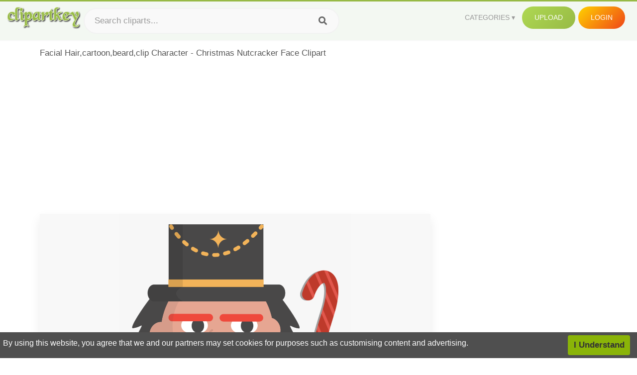

--- FILE ---
content_type: text/html;charset=utf-8
request_url: https://www.clipartkey.com/view/iRixRm_facial-hair-cartoon-beard-clip-character-christmas-nutcracker/
body_size: 12150
content:






<!DOCTYPE html>
<html xmlns="//www.w3.org/1999/xhtml" lang="en"><head>
<meta name="viewport" content="width=device-width">
<meta name="viewport" content="initial-scale=1.0">
<meta name="robots" content="index,follow">


<title>Facial Hair,cartoon,beard,clip Character - Christmas Nutcracker Face Clipart ,  Free Transparent Clipart - ClipartKey</title>

<meta name="description" content="Facial Hair,cartoon,beard,clip Character - Christmas Nutcracker Face Clipart is a free transparent background clipart image uploaded by M Starz. Download it for free and search more on ClipartKey.">
<meta property="keywords" content="Facial Hair,cartoon,beard,clip Character - Christmas Nutcracker Face Clipart, free clipart download, png, clipart , clip art, transparent clipart, free download, png download , face, food, eyes, graphic, ballet, retro clipart, faces, clipart kids, holiday, retro, woman face, design, silhouette, advertising, smile, tennis clipart, people, expression, dance, head,   ">


         

<meta property="og:locale" content="en_US">


<meta property="og:type" content="website" />
<meta property="og:url" content="https://www.clipartkey.com/view/iRixRm_facial-hair-cartoon-beard-clip-character-christmas-nutcracker/" />
<meta property="og:title" content="Facial Hair,cartoon,beard,clip Character - Christmas Nutcracker Face Clipart ,  Free Transparent Clipart - ClipartKey" />
<meta property="og:description" content="Facial Hair,cartoon,beard,clip Character - Christmas Nutcracker Face Clipart is a free transparent background clipart image uploaded by M Starz. Download it for free and search more on ClipartKey." />
<meta property="og:image" content="https://www.clipartkey.com/mpngs/m/14-145344_facial-hair-cartoon-beard-clip-character-christmas-nutcracker.png">
<meta property="og:site_name" content="clipartkey.com" />
<meta name="twitter:card" content="photo">
<meta name="twitter:title" content="Facial Hair,cartoon,beard,clip Character - Christmas Nutcracker Face Clipart ,  Free Transparent Clipart - ClipartKey">
<meta name="twitter:image" content="https://www.clipartkey.com/mpngs/m/14-145344_facial-hair-cartoon-beard-clip-character-christmas-nutcracker.png">
 
<script data-ad-client="ca-pub-7597197106102937" async src="https://pagead2.googlesyndication.com/pagead/js/adsbygoogle.js"></script>


 <link rel="canonical" href="https://www.clipartkey.com/view/iRixRm_facial-hair-cartoon-beard-clip-character-christmas-nutcracker/" />
 
 
<link rel="stylesheet" type="text/css" href="/css/style.css?v=1.1">
<link rel="stylesheet" href="/css/all.min.css?v=2">
<link rel="stylesheet" href="/css/indexnew.css?v=2" />
<link rel="stylesheet" href="/css/page.css" />
<link rel="stylesheet" href="/css/style-content.css">
<style>
@media screen and (min-width:700px){form.search-form{     width: 30em; } }
.pilla {
    margin: 5px 5px -5px 5px;
    padding: 12px 10px!important;
    border-radius: 24px;
    border: 1px solid #ccc;
    line-height: 50px;
    height: 30px;
    text-transform: capitalize!important;
}
.breadcrumb a:hover{    background-color:#f7f8e9;color:#000;}
.colorlist a:hover{border: 1px solid #222!important;}
.pagination {
    list-style-type: none;
    display: -webkit-box;
    display: -webkit-flex;
    display: -ms-flexbox;
    display: flex;
    -webkit-box-pack: center;
    -webkit-justify-content: center;
    -ms-flex-pack: center;
    justify-content: center;
    -webkit-box-align: center;
    -webkit-align-items: center;
    -ms-flex-align: center;
    align-items: center;
    padding: 1.5rem 0 2rem;
}
.pagination li {
    margin: 0 .10rem;

}
.itemcss:hover {
    background-color: #877e7e;
	color: #FFF!important;
}
.active,.active .itemcss, .active .itemcss:hover {
    background-color: #696a67!important;
    color: #FFF!important;
}

.itemcss {
    display: block;
    padding: .6rem 1.2rem;
    text-decoration: none;
    margin-left: 8px;
    font-size: 1.325rem;
    color: #796d6d;
    background-color: #f4f2f2;
    border-radius: 2px;
    -moz-border-radius: 2px;
    -webkit-border-radius: 4px;
    -o-border-radius: 2px;
}
 

.pdt-img-border:hover .list-tree-btns {
    display: block;
}
.pdt-img-border:hover .pdt-img-gray{display:block}
.list-tree-btns {
    display: none;
    position: absolute;
    left: 0;
    top: 50%;
    margin-top: -45px;
    z-index: 9;
    width: 100%;
    height: 90px;
    color: #fff;
    text-align: center;
    z-index: 5;
}
.pdt-btn-link {
    display: block;
    margin-left: auto;
    margin-right: auto;
    background: #f78c0c;
    border-radius: 4px;
    text-align: center;
    width: 280px;
    padding: 10px 0;
    color: #fff;
}
.pdt-btn-i {
    display: inline-block;
    height: 25px;
    width: 25px;
    vertical-align: middle;
    display: inline-block;
    background: url(/images/icon-down.png) no-repeat;
    background-size: cover;
}
.pdt-btn-box {
    display: inline-block;
    vertical-align: middle;
    margin-left: 10px;
}
.pdt-img-gray {
    display: none;
    position: absolute;
    left: 0;
    top: 0;
    bottom: 0;
    right: 0;
    width: 100%;
    height: 100%;
    z-index: 2;
    background: rgba(0,0,0,.4);
}
div.right_sidebar div.home_categories {
  margin: 0 0 20px 0;
}
div.home_categories_sidebar a {
  float: none;
  margin: 0 0 13px 0;
  width: auto;
  height: 80px;
  font-size: 18px;
}

@media screen and (max-width: 900px){
	.right_sidebar {
	display:none;
}
}

div.tags_single a {
    display: inline-block;
    padding: 2px 11px;
    margin: 0 4px 5px 0;
    color: #999;
    font-size: 13px;
    text-decoration: none;
    background: #efefef;
    border-radius: 2px;
}

.click_pop {cursor:pointer!important;}
</style>

 
</head>

<body class="home page-template-default page page-id-5494 responsive-menu-slide-right">


 
 







<div class="header" id="topid" >
<a href="/" class="logo" title="Free Stock Photos">
<img src="/images/logo.png" width="150"  alt="Free Stock Photos" />
</a>
<form method="get" id="topsearchid" class="search-form" action="/search.html" style="margin-left:3px;" onsubmit="return search(this);">
<input aria-label="Search term" type="text" class="search-field" placeholder="Search cliparts..." value="" name="k" />
<input aria-label="Search" type="submit" class="search-submit" value="&#xf002;" style="font-family:'Font Awesome 5 Free';font-weight: 900;" />
</form>
<style>i.new-posts {display: inline;}</style>
<ul id="menu-pj" class="headermenu2015" style="float:right;"> 
<li id="menu-item-3475" class="menu-item menu-item-type-custom menu-item-object-custom menu-item-has-children menu-item-3475"><a href="#"><strong>Categories</strong></a>
<ul class="sub-menu">



<li id="menu-item-3459" class="menu-item menu-item-type-taxonomy menu-item-object-category menu-item-3459">
<a title="Animals Clipart" href="https://www.clipartkey.com/category/1/">Animals</a></li>

<li id="menu-item-3459" class="menu-item menu-item-type-taxonomy menu-item-object-category menu-item-3459">
<a title="Architecture Clipart" href="https://www.clipartkey.com/category/102/">Architecture</a></li>

<li id="menu-item-3459" class="menu-item menu-item-type-taxonomy menu-item-object-category menu-item-3459">
<a title="Astrological Signs Clipart" href="https://www.clipartkey.com/category/113/">Astrological Signs</a></li>

<li id="menu-item-3459" class="menu-item menu-item-type-taxonomy menu-item-object-category menu-item-3459">
<a title="Cars Clipart" href="https://www.clipartkey.com/category/125/">Cars</a></li>

<li id="menu-item-3459" class="menu-item menu-item-type-taxonomy menu-item-object-category menu-item-3459">
<a title="Celebrities Clipart" href="https://www.clipartkey.com/category/194/">Celebrities</a></li>

<li id="menu-item-3459" class="menu-item menu-item-type-taxonomy menu-item-object-category menu-item-3459">
<a title="Clothing Clipart" href="https://www.clipartkey.com/category/369/">Clothing</a></li>

<li id="menu-item-3459" class="menu-item menu-item-type-taxonomy menu-item-object-category menu-item-3459">
<a title="Electronics Clipart" href="https://www.clipartkey.com/category/409/">Electronics</a></li>

<li id="menu-item-3459" class="menu-item menu-item-type-taxonomy menu-item-object-category menu-item-3459">
<a title="Fantasy, Religion Clipart" href="https://www.clipartkey.com/category/459/">Fantasy, Religion</a></li>

<li id="menu-item-3459" class="menu-item menu-item-type-taxonomy menu-item-object-category menu-item-3459">
<a title="Flowers Clipart" href="https://www.clipartkey.com/category/514/">Flowers</a></li>

<li id="menu-item-3459" class="menu-item menu-item-type-taxonomy menu-item-object-category menu-item-3459">
<a title="Food Clipart" href="https://www.clipartkey.com/category/526/">Food</a></li>

<li id="menu-item-3459" class="menu-item menu-item-type-taxonomy menu-item-object-category menu-item-3459">
<a title="Fruits, Nuts Clipart" href="https://www.clipartkey.com/category/606/">Fruits, Nuts</a></li>

<li id="menu-item-3459" class="menu-item menu-item-type-taxonomy menu-item-object-category menu-item-3459">
<a title="Furniture Clipart" href="https://www.clipartkey.com/category/642/">Furniture</a></li>

<li id="menu-item-3459" class="menu-item menu-item-type-taxonomy menu-item-object-category menu-item-3459">
<a title="Games Clipart" href="https://www.clipartkey.com/category/665/">Games</a></li>

<li id="menu-item-3459" class="menu-item menu-item-type-taxonomy menu-item-object-category menu-item-3459">
<a title="Heroes, Actors Clipart" href="https://www.clipartkey.com/category/685/">Heroes, Actors</a></li>

<li id="menu-item-3459" class="menu-item menu-item-type-taxonomy menu-item-object-category menu-item-3459">
<a title="Holidays Clipart" href="https://www.clipartkey.com/category/727/">Holidays</a></li>

<li id="menu-item-3459" class="menu-item menu-item-type-taxonomy menu-item-object-category menu-item-3459">
<a title="Insects Clipart" href="https://www.clipartkey.com/category/738/">Insects</a></li>

<li id="menu-item-3459" class="menu-item menu-item-type-taxonomy menu-item-object-category menu-item-3459">
<a title="Jewelry And Gems Clipart" href="https://www.clipartkey.com/category/758/">Jewelry And Gems</a></li>

<li id="menu-item-3459" class="menu-item menu-item-type-taxonomy menu-item-object-category menu-item-3459">
<a title="Logos Clipart" href="https://www.clipartkey.com/category/773/">Logos</a></li>

<li id="menu-item-3459" class="menu-item menu-item-type-taxonomy menu-item-object-category menu-item-3459">
<a title="Miscellaneous Clipart" href="https://www.clipartkey.com/category/836/">Miscellaneous</a></li>

<li id="menu-item-3459" class="menu-item menu-item-type-taxonomy menu-item-object-category menu-item-3459">
<a title="Nature Clipart" href="https://www.clipartkey.com/category/901/">Nature</a></li>

<li id="menu-item-3459" class="menu-item menu-item-type-taxonomy menu-item-object-category menu-item-3459">
<a title="Objects Clipart" href="https://www.clipartkey.com/category/952/">Objects</a></li>

<li id="menu-item-3459" class="menu-item menu-item-type-taxonomy menu-item-object-category menu-item-3459">
<a title="People Clipart" href="https://www.clipartkey.com/category/1029/">People</a></li>

<li id="menu-item-3459" class="menu-item menu-item-type-taxonomy menu-item-object-category menu-item-3459">
<a title="Sport Clipart" href="https://www.clipartkey.com/category/1098/">Sport</a></li>

<li id="menu-item-3459" class="menu-item menu-item-type-taxonomy menu-item-object-category menu-item-3459">
<a title="Symbols Clipart" href="https://www.clipartkey.com/category/1160/">Symbols</a></li>

<li id="menu-item-3459" class="menu-item menu-item-type-taxonomy menu-item-object-category menu-item-3459">
<a title="Tableware Clipart" href="https://www.clipartkey.com/category/1173/">Tableware</a></li>

<li id="menu-item-3459" class="menu-item menu-item-type-taxonomy menu-item-object-category menu-item-3459">
<a title="Technic Clipart" href="https://www.clipartkey.com/category/1191/">Technic</a></li>

<li id="menu-item-3459" class="menu-item menu-item-type-taxonomy menu-item-object-category menu-item-3459">
<a title="Transport Clipart" href="https://www.clipartkey.com/category/1236/">Transport</a></li>

<li id="menu-item-3459" class="menu-item menu-item-type-taxonomy menu-item-object-category menu-item-3459">
<a title="Vegetables Clipart" href="https://www.clipartkey.com/category/1254/">Vegetables</a></li>

<li id="menu-item-3459" class="menu-item menu-item-type-taxonomy menu-item-object-category menu-item-3459">
<a title="Weapons Clipart" href="https://www.clipartkey.com/category/1279/">Weapons</a></li>

<li id="menu-item-3459" class="menu-item menu-item-type-taxonomy menu-item-object-category menu-item-3459">
<a title="Words, Phrases, Labels Clipart" href="https://www.clipartkey.com/category/1319/">Words, Phrases, Labels</a></li>


</ul>
</li>
 
<li id="menu-item-6318" class="menu_green menu-item menu-item-type-custom menu-item-object-custom menu-item-6318">
<a  rel="nofollow" href="/upload/">Upload</a>
</li>


<li id="menu-item-10522" class="menu_gold menu-item menu-item-type-post_type menu-item-object-page menu-item-10522">
<a rel="nofollow" href="/login/" class="modal_trigger_reg">Login</a></li>





 
</ul>

<div class="cleaner"></div>
</div>

<script> 
function search(thisfrm){ var k = thisfrm.k.value; if (k == "") { return false; }
			k = k.replace(/(^\s*)|(\s*$)/g, "");
			k = k.toLowerCase().replace(/ /g, "-");
			if (k == "") { return false; }
			window.location = "https://www.clipartkey.com/search/"+k+"/";
			return false;
} 

function search2(thisfrm){ var k = thisfrm.k.value; if (k == "") { return false; }
			k = k.replace(/(^\s*)|(\s*$)/g, "");
			k = k.replace("clipart", " ");
			k = k.replace("clip art", " ");
			k = k.replace("  ", "");
			k = k.replace("  ", "");
			k = k.toLowerCase().replace(/ /g, "-");
			if (k == "") { return false; }
			window.location = "https://www.clipartkey.com/search/"+k+"/";
			return false;
} 

</script>
 


<div class="container">



<div class="sticky_wrap">
<div class="content">
<article style="line-height:2.8;">
Facial Hair,cartoon,beard,clip Character - Christmas Nutcracker Face Clipart



<div style="margin:10px 0 10px">
<ins class="adsbygoogle"
     style="display:block"
     data-ad-client="ca-pub-7597197106102937"
     data-ad-slot="8410666196"
     data-ad-format="auto"
     data-full-width-responsive="true"></ins>
<script>     (adsbygoogle = window.adsbygoogle || []).push({});
</script>
</div>




<div class="schema"  >
<div class="img_wrap ">


<picture class=" pdt-img-border">
 

<a rel="nofollow" class="pdt-img-gray" href="javascript:void(0)" style="cursor:default;"></a>

<img itemprop="contentUrl" class="image  " style="max-width:80%;max-height:550px;" src="https://www.clipartkey.com/mpngs/m/14-145344_facial-hair-cartoon-beard-clip-character-christmas-nutcracker.png" title="Facial Hair,cartoon,beard,clip Character - Christmas Nutcracker Face Clipart, Transparent Clipart" alt="Facial Hair,cartoon,beard,clip Character - Christmas Nutcracker Face Clipart, Transparent Clipart" scale="0">
 
 

<div class="list-tree-btns">
			
			<div class="addthis_inline_share_toolbox"  ></div>


            <a rel="nofollow" href="/downpng/iRixRm_facial-hair-cartoon-beard-clip-character-christmas-nutcracker/" class="pdt-btn-link  " title="Facial Hair,cartoon,beard,clip Character - Christmas Nutcracker Face Clipart, Transparent Clipart">
                <i class="pdt-btn-i"></i>
                <div class="pdt-btn-box"><p class="pdt-btn-title" style="margin-bottom:0px!important;color:#fff;">60 KB</p>
                </div>
            </a>

</div>

</picture>



</div>
<div class="title_wrap">
<div class="single_title">
<h1> Facial Hair,cartoon,beard,clip Character - Christmas Nutcracker Face Clipart </h1>
<h2>  / 8 views</h2>
</div>
<div class="single_author">
<a href="/upic/5136/">
<img   src="/userimgs/5136.jpg"  class="avatar avatar-70 photo" height="70" width="70" originals="70" scale="1.25"></a>
<p>Uploaded by <a class="underline" href="/upic/5136/" ><span itemprop="author"> M Starz</span></a></p>
<a rel="nofollow" class="donation" target="_blank" href="/conus/"> &nbsp; Send Message</a>
<div class="cleaner"></div>
</div>
</div>
<div class="download_section_wrap">

<div style="margin:10px 0 10px">

<script async src="https://pagead2.googlesyndication.com/pagead/js/adsbygoogle.js"></script>
<ins class="adsbygoogle"
     style="display:block"
     data-ad-client="ca-pub-7597197106102937"
     data-ad-slot="3672163616"
     data-ad-format="link"
     data-full-width-responsive="true"></ins>
<script>
     (adsbygoogle = window.adsbygoogle || []).push({});
</script>

</div>

<div class="download_box">
<a class="button big " rel="nofollow" href="/downpng/iRixRm_facial-hair-cartoon-beard-clip-character-christmas-nutcracker/"><i class="fas fa-download"></i>&nbsp; Download Transparent Clipart</a>
<a class="button gold" target="_blank" rel="nofollow" href="/todmca/"><i class="fas fa-heart"></i>&nbsp; DMCA Repoart!</a>
</div>
 
<div class="single_promotion">
<p class="advertisement" style="    font-size: 13px;"><b>File Size: </b>60 KB</p>
<p class="advertisement"><b>Resolution: </b>1000x1000</p>
<p class="advertisement"><b>Image License:</b> Personal Use Only</p>
<p class="advertisement"><b>Downloads:</b> 2</p>
</div>
<div class="cleaner"></div>
</div>


<div style="margin:10px 0 10px">
<!-- auto-heng-2 -->
<ins class="adsbygoogle"
     style="display:block"
     data-ad-client="ca-pub-7597197106102937"
     data-ad-slot="6198795198"
     data-ad-format="auto"
     data-full-width-responsive="true"></ins>
<script>
     (adsbygoogle = window.adsbygoogle || []).push({});
</script>
</div>


<div class="tags_single">
<span itemprop="description">

                
		
		

 <a  style="text-transform:capitalize;" href="https://www.clipartkey.com/search/face/" rel="tag">face</a>
 
 
		
,

 <a  style="text-transform:capitalize;" href="https://www.clipartkey.com/search/food/" rel="tag">food</a>
 
 
		
,

 <a  style="text-transform:capitalize;" href="https://www.clipartkey.com/search/eyes/" rel="tag">eyes</a>
 
 
		
,

 <a  style="text-transform:capitalize;" href="https://www.clipartkey.com/search/graphic/" rel="tag">graphic</a>
 
 
		
,

 <a  style="text-transform:capitalize;" href="https://www.clipartkey.com/search/ballet/" rel="tag">ballet</a>
 
 
		
,

 <a  style="text-transform:capitalize;" href="https://www.clipartkey.com/search/retro-clipart/" rel="tag">retro clipart</a>
 
 
		
,

 <a  style="text-transform:capitalize;" href="https://www.clipartkey.com/search/faces/" rel="tag">faces</a>
 
 
		
,

 <a  style="text-transform:capitalize;" href="https://www.clipartkey.com/search/clipart-kids/" rel="tag">clipart kids</a>
 
 
		
,

 <a  style="text-transform:capitalize;" href="https://www.clipartkey.com/search/holiday/" rel="tag">holiday</a>
 
 
		
,

 <a  style="text-transform:capitalize;" href="https://www.clipartkey.com/search/retro/" rel="tag">retro</a>
 
 
		
,

 <a  style="text-transform:capitalize;" href="https://www.clipartkey.com/search/woman-face/" rel="tag">woman face</a>
 
 
		
,

 <a  style="text-transform:capitalize;" href="https://www.clipartkey.com/search/design/" rel="tag">design</a>
 
 
		
,

 <a  style="text-transform:capitalize;" href="https://www.clipartkey.com/search/silhouette/" rel="tag">silhouette</a>
 
 
		
,

 <a  style="text-transform:capitalize;" href="https://www.clipartkey.com/search/advertising/" rel="tag">advertising</a>
 
 
		
,

 <a  style="text-transform:capitalize;" href="https://www.clipartkey.com/search/smile/" rel="tag">smile</a>
 
 
		
,

 <a  style="text-transform:capitalize;" href="https://www.clipartkey.com/search/tennis-clipart/" rel="tag">tennis clipart</a>
 
 
		
,

 <a  style="text-transform:capitalize;" href="https://www.clipartkey.com/search/people/" rel="tag">people</a>
 
 
		
,

 <a  style="text-transform:capitalize;" href="https://www.clipartkey.com/search/expression/" rel="tag">expression</a>
 
 
		
,

 <a  style="text-transform:capitalize;" href="https://www.clipartkey.com/search/dance/" rel="tag">dance</a>
 
 
		
,

 <a  style="text-transform:capitalize;" href="https://www.clipartkey.com/search/head/" rel="tag">head</a>
 
 
		
,

 <a  style="text-transform:capitalize;" href="https://www.clipartkey.com/search/christmas-tree/" rel="tag">christmas tree</a>
 
 
		
,

 <a  style="text-transform:capitalize;" href="https://www.clipartkey.com/search/person/" rel="tag">person</a>
 
 
		
,

 <a  style="text-transform:capitalize;" href="https://www.clipartkey.com/search/dancer/" rel="tag">dancer</a>
 
 
		
,

 <a  style="text-transform:capitalize;" href="https://www.clipartkey.com/search/character/" rel="tag">character</a>
 
 
		
,

 <a  style="text-transform:capitalize;" href="https://www.clipartkey.com/search/hair/" rel="tag">hair</a>
 
 
		
,

 <a  style="text-transform:capitalize;" href="https://www.clipartkey.com/search/man-face/" rel="tag">man face</a>
 
 
		
,

 <a  style="text-transform:capitalize;" href="https://www.clipartkey.com/search/ballerina/" rel="tag">ballerina</a>
 
 
		
,

 <a  style="text-transform:capitalize;" href="https://www.clipartkey.com/search/eye/" rel="tag">eye</a>
 
 
		
,

 <a  style="text-transform:capitalize;" href="https://www.clipartkey.com/search/christmas-background/" rel="tag">christmas background</a>
 
 
		
,

 <a  style="text-transform:capitalize;" href="https://www.clipartkey.com/search/facebook/" rel="tag">facebook</a>
 
 
		
,

 <a  style="text-transform:capitalize;" href="https://www.clipartkey.com/search/christmas/" rel="tag">christmas</a>
 
 
		
,

 <a  style="text-transform:capitalize;" href="https://www.clipartkey.com/search/beautiful-face/" rel="tag">beautiful face</a>
 
 
		
,

 <a  style="text-transform:capitalize;" href="https://www.clipartkey.com/search/cute/" rel="tag">cute</a>
 
 
		
,

 <a  style="text-transform:capitalize;" href="https://www.clipartkey.com/search/portrait/" rel="tag">portrait</a>
 
 
		
,

 <a  style="text-transform:capitalize;" href="https://www.clipartkey.com/search/toy-soldier/" rel="tag">toy soldier</a>
 
 
		
,

 <a  style="text-transform:capitalize;" href="https://www.clipartkey.com/search/women-face/" rel="tag">women face</a>
 
 
		
,

 <a  style="text-transform:capitalize;" href="https://www.clipartkey.com/search/santa/" rel="tag">santa</a>
 
 
		
,

 <a  style="text-transform:capitalize;" href="https://www.clipartkey.com/search/funny/" rel="tag">funny</a>
 
 
		
,

 <a  style="text-transform:capitalize;" href="https://www.clipartkey.com/search/care/" rel="tag">care</a>
 
 
		
,

 <a  style="text-transform:capitalize;" href="https://www.clipartkey.com/search/winter/" rel="tag">winter</a>
 
 
		
 
		  
 

</span>
<div class="cleaner"></div>
</div>
</div>
</article>



</div>
<div class="sidebar_wrap" style="position: static; width: 300px; display: block; vertical-align: baseline; float: right;">

<div class="right_sidebar">

<div style="margin:10px 0 10px">
<ins class="adsbygoogle"
     style="display:block"
     data-ad-client="ca-pub-7597197106102937"
     data-ad-slot="8410666196"
     data-ad-format="auto"
     data-full-width-responsive="true"></ins>
<script>     (adsbygoogle = window.adsbygoogle || []).push({});
</script>
</div>


<div class="section">
	<span class="title">Popular Searches</span>
	<span class="color_line"></span>
</div>

  
<div class="home_categories home_categories_sidebar">

<a href="https://www.clipartkey.com/search/beard/" title="beard"  style="text-transform:capitalize;background:  center center rgb(217, 213, 213);">
<span>beard Clipart</span></a>

<a href="https://www.clipartkey.com/search/hair-bow/" title="hair bow"  style="text-transform:capitalize;background:  center center rgb(217, 213, 213);">
<span>hair bow Clipart</span></a>

<a href="https://www.clipartkey.com/search/hair-salon/" title="hair salon"  style="text-transform:capitalize;background:  center center rgb(217, 213, 213);">
<span>hair salon Clipart</span></a>

<a href="https://www.clipartkey.com/search/paper-clip/" title="paper clip"  style="text-transform:capitalize;background:  center center rgb(217, 213, 213);">
<span>paper clip Clipart</span></a>

<a href="https://www.clipartkey.com/search/hair-stylist/" title="hair stylist"  style="text-transform:capitalize;background:  center center rgb(217, 213, 213);">
<span>hair stylist Clipart</span></a>

<a href="https://www.clipartkey.com/search/brushing-hair/" title="brushing hair"  style="text-transform:capitalize;background:  center center rgb(217, 213, 213);">
<span>brushing hair Clipart</span></a>
 
</div>
  

<div style="margin:10px 0 10px">
<ins class="adsbygoogle"
     style="display:block"
     data-ad-client="ca-pub-7597197106102937"
     data-ad-slot="8410666196"
     data-ad-format="auto"
     data-full-width-responsive="true"></ins>
<script>
     (adsbygoogle = window.adsbygoogle || []).push({});
</script>
</div>


<div class="section mobile_off"></div>
</div>

</div>
<div class="cleaner"></div>
</div>
</div>




 
 		<div class="contentlist clearfix">
	 
			<section class="clearfix mtop20"> 
			<div style="text-transform:capitalize;font-size:22px;">
			Similar With beard clipart
			</div>
				<ul id="img_grid" class="list-one-ul-s3 clearfix">




					<li class="item" data-w="210" data-h="240">
		            	<img class="lazy" src="/images/bg.png" data-original="https://s.clipartkey.com/mpngs/s/14-145344_facial-hair-cartoon-beard-clip-character-christmas-nutcracker.png" alt="Facial Hair,cartoon,beard,clip Character - Christmas Nutcracker Face Clipart, Transparent Clipart" title="Facial Hair,cartoon,beard,clip Character - Christmas Nutcracker Face Clipart, Transparent Clipart">
						<a href="/view/iRixRm_facial-hair-cartoon-beard-clip-character-christmas-nutcracker/" class="list-one-link"></a>
 		            	<div class="list-one-btns">
			<a  href="/view/iRixRm_facial-hair-cartoon-beard-clip-character-christmas-nutcracker/" class="list-one-link3 " alt="Facial Hair,cartoon,beard,clip Character - Christmas Nutcracker Face Clipart, Transparent Clipart"><img src="/images/d44.png" width="40" height="40"></a>
						</div>
		            	<div class="list-one-btns-2">
							<span class="list-one-link4 btn-hover" style="color:white;padding-left:3px;">
							 1000*1000  
							
							<span style="float:right;padding-right:3px;">60KB</span></span> 
						</div>
					</li>



					<li class="item" data-w="294" data-h="240">
		            	<img class="lazy" src="/images/bg.png" data-original="https://s.clipartkey.com/mpngs/s/20-206395_art-mouth-snout-facial-hair-line-smile-line.png" alt="Art,mouth,snout,facial Hair,line,smile,line Character,graphics,beard - Rick And Morty Cromulon, Transparent Clipart" title="Art,mouth,snout,facial Hair,line,smile,line Character,graphics,beard - Rick And Morty Cromulon, Transparent Clipart">
						<a href="/view/iTxTxw_art-mouth-snout-facial-hair-line-smile-line/" class="list-one-link"></a>
 		            	<div class="list-one-btns">
			<a  href="/view/iTxTxw_art-mouth-snout-facial-hair-line-smile-line/" class="list-one-link3 " alt="Art,mouth,snout,facial Hair,line,smile,line Character,graphics,beard - Rick And Morty Cromulon, Transparent Clipart"><img src="/images/d44.png" width="40" height="40"></a>
						</div>
		            	<div class="list-one-btns-2">
							<span class="list-one-link4 btn-hover" style="color:white;padding-left:3px;">
							 2700*2195  
							
							<span style="float:right;padding-right:3px;">524KB</span></span> 
						</div>
					</li>



					<li class="item" data-w="330" data-h="240">
		            	<img class="lazy" src="/images/bg.png" data-original="https://s.clipartkey.com/mpngs/s/38-380097_hair-graphic-design-clip-character-graphics-illustration.png" alt="Hair,graphic Design,clip Character,graphics - Illustration, Transparent Clipart" title="Hair,graphic Design,clip Character,graphics - Illustration, Transparent Clipart">
						<a href="/view/hhoTmi_hair-graphic-design-clip-character-graphics-illustration/" class="list-one-link"></a>
 		            	<div class="list-one-btns">
			<a  href="/view/hhoTmi_hair-graphic-design-clip-character-graphics-illustration/" class="list-one-link3 " alt="Hair,graphic Design,clip Character,graphics - Illustration, Transparent Clipart"><img src="/images/d44.png" width="40" height="40"></a>
						</div>
		            	<div class="list-one-btns-2">
							<span class="list-one-link4 btn-hover" style="color:white;padding-left:3px;">
							 713*516  
							
							<span style="float:right;padding-right:3px;">444KB</span></span> 
						</div>
					</li>



					<li class="item" data-w="192" data-h="240">
		            	<img class="lazy" src="/images/bg.png" data-original="https://s.clipartkey.com/mpngs/s/38-380323_cartoon-facial-hair-illustration-clip-marco-polo-easy.png" alt="Cartoon,facial Hair,illustration,clip - Marco Polo Easy To Draw, Transparent Clipart" title="Cartoon,facial Hair,illustration,clip - Marco Polo Easy To Draw, Transparent Clipart">
						<a href="/view/hhobmm_cartoon-facial-hair-illustration-clip-marco-polo-easy/" class="list-one-link"></a>
 		            	<div class="list-one-btns">
			<a  href="/view/hhobmm_cartoon-facial-hair-illustration-clip-marco-polo-easy/" class="list-one-link3 " alt="Cartoon,facial Hair,illustration,clip - Marco Polo Easy To Draw, Transparent Clipart"><img src="/images/d44.png" width="40" height="40"></a>
						</div>
		            	<div class="list-one-btns-2">
							<span class="list-one-link4 btn-hover" style="color:white;padding-left:3px;">
							 880*880  
							
							<span style="float:right;padding-right:3px;">31KB</span></span> 
						</div>
					</li>



					<li class="item" data-w="198" data-h="240">
		            	<img class="lazy" src="/images/bg.png" data-original="https://s.clipartkey.com/mpngs/s/131-1316979_santa-claus-cartoon-clip-art-nose-fictional-character.png" alt="Santa Claus,cartoon,clip Art,nose,fictional Character,line - Christmas Advent Calendar To Draw, Transparent Clipart" title="Santa Claus,cartoon,clip Art,nose,fictional Character,line - Christmas Advent Calendar To Draw, Transparent Clipart">
						<a href="/view/xiJihh_santa-claus-cartoon-clip-art-nose-fictional-character/" class="list-one-link"></a>
 		            	<div class="list-one-btns">
			<a  href="/view/xiJihh_santa-claus-cartoon-clip-art-nose-fictional-character/" class="list-one-link3 " alt="Santa Claus,cartoon,clip Art,nose,fictional Character,line - Christmas Advent Calendar To Draw, Transparent Clipart"><img src="/images/d44.png" width="40" height="40"></a>
						</div>
		            	<div class="list-one-btns-2">
							<span class="list-one-link4 btn-hover" style="color:white;padding-left:3px;">
							 700*838  
							
							<span style="float:right;padding-right:3px;">90KB</span></span> 
						</div>
					</li>



					<li class="item" data-w="199" data-h="240">
		            	<img class="lazy" src="/images/bg.png" data-original="https://s.clipartkey.com/mpngs/s/141-1411888_rarity-applejack-pony-hair-face-facial-expression-nose.png" alt="Rarity Applejack Pony Hair Face Facial Expression Nose - Coco Pommel Face, Transparent Clipart" title="Rarity Applejack Pony Hair Face Facial Expression Nose - Coco Pommel Face, Transparent Clipart">
						<a href="/view/xobhRJ_rarity-applejack-pony-hair-face-facial-expression-nose/" class="list-one-link"></a>
 		            	<div class="list-one-btns">
			<a  href="/view/xobhRJ_rarity-applejack-pony-hair-face-facial-expression-nose/" class="list-one-link3 " alt="Rarity Applejack Pony Hair Face Facial Expression Nose - Coco Pommel Face, Transparent Clipart"><img src="/images/d44.png" width="40" height="40"></a>
						</div>
		            	<div class="list-one-btns-2">
							<span class="list-one-link4 btn-hover" style="color:white;padding-left:3px;">
							 600*720  
							
							<span style="float:right;padding-right:3px;">236KB</span></span> 
						</div>
					</li>



					<li class="item" data-w="255" data-h="240">
		            	<img class="lazy" src="/images/bg.png" data-original="https://s.clipartkey.com/mpngs/s/168-1686028_clip-art-face-hair-facial-expression-nose-vertebrate.png" alt="Clip Art Face Hair Facial Expression Nose Vertebrate - Steven Universe Lapis Transparent, Transparent Clipart" title="Clip Art Face Hair Facial Expression Nose Vertebrate - Steven Universe Lapis Transparent, Transparent Clipart">
						<a href="/view/JxhTJo_clip-art-face-hair-facial-expression-nose-vertebrate/" class="list-one-link"></a>
 		            	<div class="list-one-btns">
			<a  href="/view/JxhTJo_clip-art-face-hair-facial-expression-nose-vertebrate/" class="list-one-link3 " alt="Clip Art Face Hair Facial Expression Nose Vertebrate - Steven Universe Lapis Transparent, Transparent Clipart"><img src="/images/d44.png" width="40" height="40"></a>
						</div>
		            	<div class="list-one-btns-2">
							<span class="list-one-link4 btn-hover" style="color:white;padding-left:3px;">
							 1280*1071  
							
							<span style="float:right;padding-right:3px;">172KB</span></span> 
						</div>
					</li>



					<li class="item" data-w="199" data-h="240">
		            	<img class="lazy" src="/images/bg.png" data-original="https://s.clipartkey.com/mpngs/s/245-2452215_pokmon-sun-and-moon-pokmon-x-and-y.png" alt="Pokémon Sun And Moon Pokémon X And Y Pokkén Tournament - Click Art Of Yellow Colour Of Skin, Transparent Clipart" title="Pokémon Sun And Moon Pokémon X And Y Pokkén Tournament - Click Art Of Yellow Colour Of Skin, Transparent Clipart">
						<a href="/view/iRbxoTi_pokmon-sun-and-moon-pokmon-x-and-y/" class="list-one-link"></a>
 		            	<div class="list-one-btns">
			<a  href="/view/iRbxoTi_pokmon-sun-and-moon-pokmon-x-and-y/" class="list-one-link3 " alt="Pokémon Sun And Moon Pokémon X And Y Pokkén Tournament - Click Art Of Yellow Colour Of Skin, Transparent Clipart"><img src="/images/d44.png" width="40" height="40"></a>
						</div>
		            	<div class="list-one-btns-2">
							<span class="list-one-link4 btn-hover" style="color:white;padding-left:3px;">
							 504*647  
							
							<span style="float:right;padding-right:3px;">325KB</span></span> 
						</div>
					</li>



					<li class="item" data-w="236" data-h="240">
		            	<img class="lazy" src="/images/bg.png" data-original="https://s.clipartkey.com/mpngs/s/245-2454240_face-hair-white-black-facial-expression-woman-nose.png" alt="Face Hair White Black Facial Expression Woman Nose, Transparent Clipart" title="Face Hair White Black Facial Expression Woman Nose, Transparent Clipart">
						<a href="/view/iRbJTwT_face-hair-white-black-facial-expression-woman-nose/" class="list-one-link"></a>
 		            	<div class="list-one-btns">
			<a  href="/view/iRbJTwT_face-hair-white-black-facial-expression-woman-nose/" class="list-one-link3 " alt="Face Hair White Black Facial Expression Woman Nose, Transparent Clipart"><img src="/images/d44.png" width="40" height="40"></a>
						</div>
		            	<div class="list-one-btns-2">
							<span class="list-one-link4 btn-hover" style="color:white;padding-left:3px;">
							 600*628  
							
							<span style="float:right;padding-right:3px;">231KB</span></span> 
						</div>
					</li>



					<li class="item" data-w="192" data-h="240">
		            	<img class="lazy" src="/images/bg.png" data-original="https://s.clipartkey.com/mpngs/s/77-771483_face-hair-clothing-facial-expression-woman-pink-nose.png" alt="Face Hair Clothing Facial Expression Woman Pink Nose - Vivian James Sexy, Transparent Clipart" title="Face Hair Clothing Facial Expression Woman Pink Nose - Vivian James Sexy, Transparent Clipart">
						<a href="/view/Tmxxbw_face-hair-clothing-facial-expression-woman-pink-nose/" class="list-one-link"></a>
 		            	<div class="list-one-btns">
			<a  href="/view/Tmxxbw_face-hair-clothing-facial-expression-woman-pink-nose/" class="list-one-link3 " alt="Face Hair Clothing Facial Expression Woman Pink Nose - Vivian James Sexy, Transparent Clipart"><img src="/images/d44.png" width="40" height="40"></a>
						</div>
		            	<div class="list-one-btns-2">
							<span class="list-one-link4 btn-hover" style="color:white;padding-left:3px;">
							 707*960  
							
							<span style="float:right;padding-right:3px;">111KB</span></span> 
						</div>
					</li>



					<li class="item" data-w="288" data-h="240">
		            	<img class="lazy" src="/images/bg.png" data-original="https://s.clipartkey.com/mpngs/s/140-1407641_character-glasses-vision-peter-griffin-drawing-on-snapchat.png" alt="Character,glasses,vision - Peter Griffin Drawing On Snapchat, Transparent Clipart" title="Character,glasses,vision - Peter Griffin Drawing On Snapchat, Transparent Clipart">
						<a href="/view/xohioi_character-glasses-vision-peter-griffin-drawing-on-snapchat/" class="list-one-link"></a>
 		            	<div class="list-one-btns">
			<a  href="/view/xohioi_character-glasses-vision-peter-griffin-drawing-on-snapchat/" class="list-one-link3 " alt="Character,glasses,vision - Peter Griffin Drawing On Snapchat, Transparent Clipart"><img src="/images/d44.png" width="40" height="40"></a>
						</div>
		            	<div class="list-one-btns-2">
							<span class="list-one-link4 btn-hover" style="color:white;padding-left:3px;">
							 732*607  
							
							<span style="float:right;padding-right:3px;">24KB</span></span> 
						</div>
					</li>



					<li class="item" data-w="273" data-h="240">
		            	<img class="lazy" src="/images/bg.png" data-original="https://s.clipartkey.com/mpngs/s/72-729913_art-eyelash-fictional-hair-drawing-graphic-design-lip.png" alt="Art,eyelash,fictional Hair,drawing,graphic Design,lip - Transparent Makeup Logo Design, Transparent Clipart" title="Art,eyelash,fictional Hair,drawing,graphic Design,lip - Transparent Makeup Logo Design, Transparent Clipart">
						<a href="/view/TwRixo_art-eyelash-fictional-hair-drawing-graphic-design-lip/" class="list-one-link"></a>
 		            	<div class="list-one-btns">
			<a  href="/view/TwRixo_art-eyelash-fictional-hair-drawing-graphic-design-lip/" class="list-one-link3 " alt="Art,eyelash,fictional Hair,drawing,graphic Design,lip - Transparent Makeup Logo Design, Transparent Clipart"><img src="/images/d44.png" width="40" height="40"></a>
						</div>
		            	<div class="list-one-btns-2">
							<span class="list-one-link4 btn-hover" style="color:white;padding-left:3px;">
							 837*686  
							
							<span style="float:right;padding-right:3px;">21KB</span></span> 
						</div>
					</li>



					<li class="item" data-w="260" data-h="240">
		            	<img class="lazy" src="/images/bg.png" data-original="https://s.clipartkey.com/mpngs/s/115-1154359_face-hair-pink-flower-clothing-woman-nose-facial.png" alt="Face Hair Pink Flower Clothing Woman Nose Facial Expression - Cute Pink Diamonds Steven Universe, Transparent Clipart" title="Face Hair Pink Flower Clothing Woman Nose Facial Expression - Cute Pink Diamonds Steven Universe, Transparent Clipart">
						<a href="/view/ooRxbm_face-hair-pink-flower-clothing-woman-nose-facial/" class="list-one-link"></a>
 		            	<div class="list-one-btns">
			<a  href="/view/ooRxbm_face-hair-pink-flower-clothing-woman-nose-facial/" class="list-one-link3 " alt="Face Hair Pink Flower Clothing Woman Nose Facial Expression - Cute Pink Diamonds Steven Universe, Transparent Clipart"><img src="/images/d44.png" width="40" height="40"></a>
						</div>
		            	<div class="list-one-btns-2">
							<span class="list-one-link4 btn-hover" style="color:white;padding-left:3px;">
							 951*840  
							
							<span style="float:right;padding-right:3px;">316KB</span></span> 
						</div>
					</li>



					<li class="item" data-w="210" data-h="240">
		            	<img class="lazy" src="/images/bg.png" data-original="https://s.clipartkey.com/mpngs/s/216-2169394_fluttershy-princess-celestia-pony-hair-face-nose-pink.png" alt="Fluttershy Princess Celestia Pony Hair Face Nose Pink - Fluttershy Wallpaper Hd, Transparent Clipart" title="Fluttershy Princess Celestia Pony Hair Face Nose Pink - Fluttershy Wallpaper Hd, Transparent Clipart">
						<a href="/view/mbbbhR_fluttershy-princess-celestia-pony-hair-face-nose-pink/" class="list-one-link"></a>
 		            	<div class="list-one-btns">
			<a  href="/view/mbbbhR_fluttershy-princess-celestia-pony-hair-face-nose-pink/" class="list-one-link3 " alt="Fluttershy Princess Celestia Pony Hair Face Nose Pink - Fluttershy Wallpaper Hd, Transparent Clipart"><img src="/images/d44.png" width="40" height="40"></a>
						</div>
		            	<div class="list-one-btns-2">
							<span class="list-one-link4 btn-hover" style="color:white;padding-left:3px;">
							 3152*3687  
							
							<span style="float:right;padding-right:3px;">518KB</span></span> 
						</div>
					</li>



					<li class="item" data-w="192" data-h="240">
		            	<img class="lazy" src="/images/bg.png" data-original="https://s.clipartkey.com/mpngs/s/227-2279469_eye-hair-face-clothing-woman-facial-expression-nose.png" alt="Eye Hair Face Clothing Woman Facial Expression Nose - Cartoon, Transparent Clipart" title="Eye Hair Face Clothing Woman Facial Expression Nose - Cartoon, Transparent Clipart">
						<a href="/view/mwxxiT_eye-hair-face-clothing-woman-facial-expression-nose/" class="list-one-link"></a>
 		            	<div class="list-one-btns">
			<a  href="/view/mwxxiT_eye-hair-face-clothing-woman-facial-expression-nose/" class="list-one-link3 " alt="Eye Hair Face Clothing Woman Facial Expression Nose - Cartoon, Transparent Clipart"><img src="/images/d44.png" width="40" height="40"></a>
						</div>
		            	<div class="list-one-btns-2">
							<span class="list-one-link4 btn-hover" style="color:white;padding-left:3px;">
							 1700*2000  
							
							<span style="float:right;padding-right:3px;">600KB</span></span> 
						</div>
					</li>



					<li class="item" data-w="235" data-h="240">
		            	<img class="lazy" src="/images/bg.png" data-original="https://s.clipartkey.com/mpngs/s/28-289799_hair-clip-art-graphic-design-sketch-fictional-character.png" alt="Hair,clip Art,graphic Design,sketch,fictional Character - Tupac Shakur, Transparent Clipart" title="Hair,clip Art,graphic Design,sketch,fictional Character - Tupac Shakur, Transparent Clipart">
						<a href="/view/iwiRJi_hair-clip-art-graphic-design-sketch-fictional-character/" class="list-one-link"></a>
 		            	<div class="list-one-btns">
			<a  href="/view/iwiRJi_hair-clip-art-graphic-design-sketch-fictional-character/" class="list-one-link3 " alt="Hair,clip Art,graphic Design,sketch,fictional Character - Tupac Shakur, Transparent Clipart"><img src="/images/d44.png" width="40" height="40"></a>
						</div>
		            	<div class="list-one-btns-2">
							<span class="list-one-link4 btn-hover" style="color:white;padding-left:3px;">
							 590*601  
							
							<span style="float:right;padding-right:3px;">187KB</span></span> 
						</div>
					</li>



					<li class="item" data-w="240" data-h="240">
		            	<img class="lazy" src="/images/bg.png" data-original="https://s.clipartkey.com/mpngs/s/81-819740_red-cartoon-logo-santa-claus-circle-fictional-character.png" alt="Red,cartoon,logo,santa Claus,circle,fictional Character,font,facial - Galletas Noel Logo Png, Transparent Clipart" title="Red,cartoon,logo,santa Claus,circle,fictional Character,font,facial - Galletas Noel Logo Png, Transparent Clipart">
						<a href="/view/bixRTx_red-cartoon-logo-santa-claus-circle-fictional-character/" class="list-one-link"></a>
 		            	<div class="list-one-btns">
			<a  href="/view/bixRTx_red-cartoon-logo-santa-claus-circle-fictional-character/" class="list-one-link3 " alt="Red,cartoon,logo,santa Claus,circle,fictional Character,font,facial - Galletas Noel Logo Png, Transparent Clipart"><img src="/images/d44.png" width="40" height="40"></a>
						</div>
		            	<div class="list-one-btns-2">
							<span class="list-one-link4 btn-hover" style="color:white;padding-left:3px;">
							 2400*2400  
							
							<span style="float:right;padding-right:3px;">223KB</span></span> 
						</div>
					</li>



					<li class="item" data-w="243" data-h="240">
		            	<img class="lazy" src="/images/bg.png" data-original="https://s.clipartkey.com/mpngs/s/14-145030_austin-facial-hair-club.png" alt="Austin Facial Hair Club, Transparent Clipart" title="Austin Facial Hair Club, Transparent Clipart">
						<a href="/view/iRiTwx_austin-facial-hair-club/" class="list-one-link"></a>
 		            	<div class="list-one-btns">
			<a  href="/view/iRiTwx_austin-facial-hair-club/" class="list-one-link3 " alt="Austin Facial Hair Club, Transparent Clipart"><img src="/images/d44.png" width="40" height="40"></a>
						</div>
		            	<div class="list-one-btns-2">
							<span class="list-one-link4 btn-hover" style="color:white;padding-left:3px;">
							 1000*984  
							
							<span style="float:right;padding-right:3px;">28KB</span></span> 
						</div>
					</li>



					<li class="item" data-w="192" data-h="240">
		            	<img class="lazy" src="/images/bg.png" data-original="https://s.clipartkey.com/mpngs/s/271-2717801_austin-facial-hair-club.png" alt="Austin Facial Hair Club, Transparent Clipart" title="Austin Facial Hair Club, Transparent Clipart">
						<a href="/view/iiTThmb_austin-facial-hair-club/" class="list-one-link"></a>
 		            	<div class="list-one-btns">
			<a  href="/view/iiTThmb_austin-facial-hair-club/" class="list-one-link3 " alt="Austin Facial Hair Club, Transparent Clipart"><img src="/images/d44.png" width="40" height="40"></a>
						</div>
		            	<div class="list-one-btns-2">
							<span class="list-one-link4 btn-hover" style="color:white;padding-left:3px;">
							 696*1072  
							
							<span style="float:right;padding-right:3px;">7KB</span></span> 
						</div>
					</li>



					<li class="item" data-w="192" data-h="240">
		            	<img class="lazy" src="/images/bg.png" data-original="https://s.clipartkey.com/mpngs/s/180-1800664_facial-expression-man-nose-cartoon-fictional-character-steven.png" alt="Facial Expression Man Nose Cartoon Fictional Character - Steven Universe Lars Hair, Transparent Clipart" title="Facial Expression Man Nose Cartoon Fictional Character - Steven Universe Lars Hair, Transparent Clipart">
						<a href="/view/wRohTw_facial-expression-man-nose-cartoon-fictional-character-steven/" class="list-one-link"></a>
 		            	<div class="list-one-btns">
			<a  href="/view/wRohTw_facial-expression-man-nose-cartoon-fictional-character-steven/" class="list-one-link3 " alt="Facial Expression Man Nose Cartoon Fictional Character - Steven Universe Lars Hair, Transparent Clipart"><img src="/images/d44.png" width="40" height="40"></a>
						</div>
		            	<div class="list-one-btns-2">
							<span class="list-one-link4 btn-hover" style="color:white;padding-left:3px;">
							 600*700  
							
							<span style="float:right;padding-right:3px;">93KB</span></span> 
						</div>
					</li>



					<li class="item" data-w="192" data-h="240">
		            	<img class="lazy" src="/images/bg.png" data-original="https://s.clipartkey.com/mpngs/s/28-289530_blonde-hair-cartoon-characters-blonde-woman-cartoon-character.png" alt="Blonde Hair Cartoon Characters - Blonde Woman Cartoon Character, Transparent Clipart" title="Blonde Hair Cartoon Characters - Blonde Woman Cartoon Character, Transparent Clipart">
						<a href="/view/iwRmxh_blonde-hair-cartoon-characters-blonde-woman-cartoon-character/" class="list-one-link"></a>
 		            	<div class="list-one-btns">
			<a  href="/view/iwRmxh_blonde-hair-cartoon-characters-blonde-woman-cartoon-character/" class="list-one-link3 " alt="Blonde Hair Cartoon Characters - Blonde Woman Cartoon Character, Transparent Clipart"><img src="/images/d44.png" width="40" height="40"></a>
						</div>
		            	<div class="list-one-btns-2">
							<span class="list-one-link4 btn-hover" style="color:white;padding-left:3px;">
							 1899*2400  
							
							<span style="float:right;padding-right:3px;">210KB</span></span> 
						</div>
					</li>



					<li class="item" data-w="246" data-h="240">
		            	<img class="lazy" src="/images/bg.png" data-original="https://s.clipartkey.com/mpngs/s/146-1460796_hair-clip-art-black-and-white-beard-smile.png" alt="Hair,clip Art,black And White,beard,smile, Transparent Clipart" title="Hair,clip Art,black And White,beard,smile, Transparent Clipart">
						<a href="/view/xJJhhb_hair-clip-art-black-and-white-beard-smile/" class="list-one-link"></a>
 		            	<div class="list-one-btns">
			<a  href="/view/xJJhhb_hair-clip-art-black-and-white-beard-smile/" class="list-one-link3 " alt="Hair,clip Art,black And White,beard,smile, Transparent Clipart"><img src="/images/d44.png" width="40" height="40"></a>
						</div>
		            	<div class="list-one-btns-2">
							<span class="list-one-link4 btn-hover" style="color:white;padding-left:3px;">
							 850*821  
							
							<span style="float:right;padding-right:3px;">266KB</span></span> 
						</div>
					</li>



					<li class="item" data-w="235" data-h="240">
		            	<img class="lazy" src="/images/bg.png" data-original="https://s.clipartkey.com/mpngs/s/226-2263163_applejack-rainbow-dash-pinkie-pie-rarity-twilight-sparkle.png" alt="Applejack Rainbow Dash Pinkie Pie Rarity Twilight Sparkle - Rainbow Dash My Little Pony Christmas, Transparent Clipart" title="Applejack Rainbow Dash Pinkie Pie Rarity Twilight Sparkle - Rainbow Dash My Little Pony Christmas, Transparent Clipart">
						<a href="/view/mJmbbw_applejack-rainbow-dash-pinkie-pie-rarity-twilight-sparkle/" class="list-one-link"></a>
 		            	<div class="list-one-btns">
			<a  href="/view/mJmbbw_applejack-rainbow-dash-pinkie-pie-rarity-twilight-sparkle/" class="list-one-link3 " alt="Applejack Rainbow Dash Pinkie Pie Rarity Twilight Sparkle - Rainbow Dash My Little Pony Christmas, Transparent Clipart"><img src="/images/d44.png" width="40" height="40"></a>
						</div>
		            	<div class="list-one-btns-2">
							<span class="list-one-link4 btn-hover" style="color:white;padding-left:3px;">
							 5000*5000  
							
							<span style="float:right;padding-right:3px;">937KB</span></span> 
						</div>
					</li>



					<li class="item" data-w="235" data-h="240">
		            	<img class="lazy" src="/images/bg.png" data-original="https://s.clipartkey.com/mpngs/s/18-189923_blond-boy-glasses-svg-clip-arts-cartoon-character.png" alt="Blond Boy Glasses Svg Clip Arts - Cartoon Character With Blonde Hair And Glasses, Transparent Clipart" title="Blond Boy Glasses Svg Clip Arts - Cartoon Character With Blonde Hair And Glasses, Transparent Clipart">
						<a href="/view/ihJhox_blond-boy-glasses-svg-clip-arts-cartoon-character/" class="list-one-link"></a>
 		            	<div class="list-one-btns">
			<a  href="/view/ihJhox_blond-boy-glasses-svg-clip-arts-cartoon-character/" class="list-one-link3 " alt="Blond Boy Glasses Svg Clip Arts - Cartoon Character With Blonde Hair And Glasses, Transparent Clipart"><img src="/images/d44.png" width="40" height="40"></a>
						</div>
		            	<div class="list-one-btns-2">
							<span class="list-one-link4 btn-hover" style="color:white;padding-left:3px;">
							 588*598  
							
							<span style="float:right;padding-right:3px;">66KB</span></span> 
						</div>
					</li>



					<li class="item" data-w="235" data-h="240">
		            	<img class="lazy" src="/images/bg.png" data-original="https://s.clipartkey.com/mpngs/s/64-648831_cartoon-character-boy-with-blond-hair.png" alt="Cartoon Character Boy With Blond Hair, Transparent Clipart" title="Cartoon Character Boy With Blond Hair, Transparent Clipart">
						<a href="/view/TboJxw_cartoon-character-boy-with-blond-hair/" class="list-one-link"></a>
 		            	<div class="list-one-btns">
			<a  href="/view/TboJxw_cartoon-character-boy-with-blond-hair/" class="list-one-link3 " alt="Cartoon Character Boy With Blond Hair, Transparent Clipart"><img src="/images/d44.png" width="40" height="40"></a>
						</div>
		            	<div class="list-one-btns-2">
							<span class="list-one-link4 btn-hover" style="color:white;padding-left:3px;">
							 588*598  
							
							<span style="float:right;padding-right:3px;">35KB</span></span> 
						</div>
					</li>



					<li class="item" data-w="192" data-h="240">
		            	<img class="lazy" src="/images/bg.png" data-original="https://s.clipartkey.com/mpngs/s/141-1417760_art-monochrome-photography-facial-hair-face-profile-clip.png" alt="Art,monochrome Photography,facial Hair - Face Profile Clip Art, Transparent Clipart" title="Art,monochrome Photography,facial Hair - Face Profile Clip Art, Transparent Clipart">
						<a href="/view/xoxwTx_art-monochrome-photography-facial-hair-face-profile-clip/" class="list-one-link"></a>
 		            	<div class="list-one-btns">
			<a  href="/view/xoxwTx_art-monochrome-photography-facial-hair-face-profile-clip/" class="list-one-link3 " alt="Art,monochrome Photography,facial Hair - Face Profile Clip Art, Transparent Clipart"><img src="/images/d44.png" width="40" height="40"></a>
						</div>
		            	<div class="list-one-btns-2">
							<span class="list-one-link4 btn-hover" style="color:white;padding-left:3px;">
							 502*750  
							
							<span style="float:right;padding-right:3px;">84KB</span></span> 
						</div>
					</li>



					<li class="item" data-w="222" data-h="240">
		            	<img class="lazy" src="/images/bg.png" data-original="https://s.clipartkey.com/mpngs/s/14-145041_facial-hair-illustration-clip-west-high-school-bakersfield.png" alt="Facial Hair,illustration,clip - West High School Bakersfield Logo, Transparent Clipart" title="Facial Hair,illustration,clip - West High School Bakersfield Logo, Transparent Clipart">
						<a href="/view/iRiTmo_facial-hair-illustration-clip-west-high-school-bakersfield/" class="list-one-link"></a>
 		            	<div class="list-one-btns">
			<a  href="/view/iRiTmo_facial-hair-illustration-clip-west-high-school-bakersfield/" class="list-one-link3 " alt="Facial Hair,illustration,clip - West High School Bakersfield Logo, Transparent Clipart"><img src="/images/d44.png" width="40" height="40"></a>
						</div>
		            	<div class="list-one-btns-2">
							<span class="list-one-link4 btn-hover" style="color:white;padding-left:3px;">
							 900*900  
							
							<span style="float:right;padding-right:3px;">54KB</span></span> 
						</div>
					</li>



					<li class="item" data-w="318" data-h="240">
		            	<img class="lazy" src="/images/bg.png" data-original="https://s.clipartkey.com/mpngs/s/303-3036491_pokmon-gold-and-silver-pokmon-battle-revolution-pikachu.png" alt="Pokémon Gold And Silver Pokémon Battle Revolution Pikachu - Charizard Png, Transparent Clipart" title="Pokémon Gold And Silver Pokémon Battle Revolution Pikachu - Charizard Png, Transparent Clipart">
						<a href="/view/ihhbxwR_pokmon-gold-and-silver-pokmon-battle-revolution-pikachu/" class="list-one-link"></a>
 		            	<div class="list-one-btns">
			<a  href="/view/ihhbxwR_pokmon-gold-and-silver-pokmon-battle-revolution-pikachu/" class="list-one-link3 " alt="Pokémon Gold And Silver Pokémon Battle Revolution Pikachu - Charizard Png, Transparent Clipart"><img src="/images/d44.png" width="40" height="40"></a>
						</div>
		            	<div class="list-one-btns-2">
							<span class="list-one-link4 btn-hover" style="color:white;padding-left:3px;">
							 2323*1747  
							
							<span style="float:right;padding-right:3px;">2,867KB</span></span> 
						</div>
					</li>



					<li class="item" data-w="237" data-h="240">
		            	<img class="lazy" src="/images/bg.png" data-original="https://s.clipartkey.com/mpngs/s/167-1671053_rainbow-dash-derpy-hooves-princess-celestia-scootaloo-rainbow.png" alt="Rainbow Dash Derpy Hooves Princess Celestia Scootaloo - Rainbow Dash Salute, Transparent Clipart" title="Rainbow Dash Derpy Hooves Princess Celestia Scootaloo - Rainbow Dash Salute, Transparent Clipart">
						<a href="/view/Joooww_rainbow-dash-derpy-hooves-princess-celestia-scootaloo-rainbow/" class="list-one-link"></a>
 		            	<div class="list-one-btns">
			<a  href="/view/Joooww_rainbow-dash-derpy-hooves-princess-celestia-scootaloo-rainbow/" class="list-one-link3 " alt="Rainbow Dash Derpy Hooves Princess Celestia Scootaloo - Rainbow Dash Salute, Transparent Clipart"><img src="/images/d44.png" width="40" height="40"></a>
						</div>
		            	<div class="list-one-btns-2">
							<span class="list-one-link4 btn-hover" style="color:white;padding-left:3px;">
							 1016*1024  
							
							<span style="float:right;padding-right:3px;">162KB</span></span> 
						</div>
					</li>



					<li class="item" data-w="192" data-h="240">
		            	<img class="lazy" src="/images/bg.png" data-original="https://s.clipartkey.com/mpngs/s/283-2837739_undertale-hair-facial-expression-pink-mammal-human-flowey.png" alt="Undertale Hair Facial Expression Pink Mammal Human - Flowey, Transparent Clipart" title="Undertale Hair Facial Expression Pink Mammal Human - Flowey, Transparent Clipart">
						<a href="/view/iixwbwb_undertale-hair-facial-expression-pink-mammal-human-flowey/" class="list-one-link"></a>
 		            	<div class="list-one-btns">
			<a  href="/view/iixwbwb_undertale-hair-facial-expression-pink-mammal-human-flowey/" class="list-one-link3 " alt="Undertale Hair Facial Expression Pink Mammal Human - Flowey, Transparent Clipart"><img src="/images/d44.png" width="40" height="40"></a>
						</div>
		            	<div class="list-one-btns-2">
							<span class="list-one-link4 btn-hover" style="color:white;padding-left:3px;">
							 547*600  
							
							<span style="float:right;padding-right:3px;">343KB</span></span> 
						</div>
					</li>



				</ul>
			</section>
		</div>


  <script type="text/javascript" src="/js/jquery-1.11.0.js"></script>
 
 





<style>
@media screen and (max-width:700px){
.logo img {width:130px!important;margin-top:10px;}
div.header { padding: 4px 12px!important;}
}
.fot-fixd-msg{color:#fff;}
.fot-fixd-close {     background: #8ab408!important;  border-radius: 4px;     margin-right: 20px; }
.fot-fixd {background: #4f4f4f!important;}
</style>
 

<div class="footer_bg">
<div class="footer_links container">
<div class="footer_links_resources">
<h2>Recent Searches</h2>
<ul>

  
<li><a style="text-transform:capitalize" href="/search/water-slide/" alt="water slide clip art" title="water slide clip art">water slide clip art</a></li>
   
<li><a style="text-transform:capitalize" href="/search/bubble-gum/" alt="bubble gum clip art" title="bubble gum clip art">bubble gum clip art</a></li>
   
<li><a style="text-transform:capitalize" href="/search/nightmare-before-christmas/" alt="nightmare before christmas clip art" title="nightmare before christmas clip art">nightmare before christmas clip art</a></li>
   
<li><a style="text-transform:capitalize" href="/search/cinco-de-mayo-free/" alt="cinco de mayo clip art free" title="cinco de mayo clip art free">cinco de mayo clip art free</a></li>
   
<li><a style="text-transform:capitalize" href="/search/ohio/" alt="ohio clip art" title="ohio clip art">ohio clip art</a></li>
   
<li><a style="text-transform:capitalize" href="/search/dictionary/" alt="dictionary clip art" title="dictionary clip art">dictionary clip art</a></li>
   
<li><a style="text-transform:capitalize" href="/search/vocabulary/" alt="vocabulary clip art" title="vocabulary clip art">vocabulary clip art</a></li>
   
<li><a style="text-transform:capitalize" href="/search/quail/" alt="quail clip art" title="quail clip art">quail clip art</a></li>
 


</ul>
</div>
<div class="footer_links_picjumbo">
<h2>Clipartkey</h2>
<ul>
<li><a href="/about/" rel="nofollow" >About Us</a></li>
<li><a href="/conus/" rel="nofollow" >Contact</a></li>
<li><a href="/terms/" rel="nofollow" >Terms & Conditions</a></li>
<li><a href="/todmca/" rel="nofollow" >DMCA Report</a></li>
<li><a href="/priv/" rel="nofollow" >Privacy Policy</a></li>
<li><a href="/upload/"  rel="nofollow" >Upload Clipart</a></li>
<li><a rel="nofollow" target="_blank" href="https://instagram.com/clipartkey">Follow @clipartkey on Instagram</a></li>
<li><a rel="nofollow" target="_blank" href="https://twitter.com/clipartkey">Follow @clipartkey on Twitter</a></li>
</ul>
</div>
<div class="footer_links_categories">
<h2>Popular categories</h2>
<ul>
<li><a href="/search/math/" title="Math Clipart">Math Clipart</a></li>
<li><a href="/search/books/" title="Books Clipart">Books Clipart</a></li>
<li><a href="/search/frog/" title="Frog Clipart">Frog Clipart</a></li>
<li><a href="/search/cupcake/" title="Cupcake Clipart">Cupcake Clipart</a></li>
<li><a href="/search/earth/" title="Earth Clipart">Earth Clipart</a></li>
<li><a href="/search/music/" title="Music Clipart">Music Clipart</a></li>
<li><a href="/search/science/" title="Science Clipart">Science Clipart</a></li>
<li><a href="/search/baby/" title="Baby Clipart">Baby Clipart</a></li>
</ul>
<ul>
<li><a href="/search/moon/" title="Moon Clipart">Moon Clipart</a></li>
<li><a href="/search/fall/" title="Fall Clipart">Fall Clipart</a></li>
<li><a href="/search/clock/" title="Clock Clipart">Clock Clipart</a></li>
<li><a href="/search/horse/" title="Horse Clipart">Horse Clipart</a></li>
<li><a href="/search/bee/" title="Bee Clipart">Bee Clipart</a></li>
<li><a href="/search/graduation-cap/" title="Graduation Cap Clipart">Graduation Cap Clipart</a></li>
<li><a href="/search/bear/" title="Bear Clipart">Bear Clipart</a></li>
<li><a href="/search/rainbow/" title="Rainbow Clipart">Rainbow Clipart</a></li>
</ul>
<ul class="last">
<li><a href="/search/cow/" title="Cow Clipart">Cow Clipart</a></li>
<li><a href="/search/reading/" title="Reading Clipart">Reading Clipart</a></li>
<li><a href="/search/bird/" title="Bird Clipart">Bird Clipart</a></li>
<li><a href="/search/pineapple/" title="Pineapple Clipart">Pineapple Clipart</a></li>
<li><a href="/search/monkey/" title="Monkey Clipart">Monkey Clipart</a></li>
<li><a href="/search/ice-cream/" title="Ice Cream Clipart">Ice Cream Clipart</a></li>
<li><a href="/search/pig/" title="Pig Clipart">Pig Clipart</a></li>
<li><a href="/search/mountain/" title="Mountain Clipart">Mountain Clipart</a></li>
</ul>
</div>
</div>

<div class="footer">
<p  style="margin-top:0px;margin-bottom: 85px!important"><br>Made with ♥ in NYC since © 2019 clipartkey.com - All Rights Reserved .</p>
</div>
</div>


<a rel="nofollow"   style="position: fixed; bottom: 10px; left: 10px; z-index: 15;" href="#" >
 </a>

<button id="responsive-menu-button" class="responsive-menu-button responsive-menu-boring          responsive-menu-accessible" type="button" aria-label="Menu">
<span class="responsive-menu-box">
<span class="responsive-menu-inner"></span>
</span>
</button>


<div id="responsive-menu-container" class="slide-right">
<div id="responsive-menu-wrapper">
<div id="responsive-menu-title">
ClipartKey.com
</div>
<ul id="responsive-menu" class="">
 
<li id="responsive-menu-item-3475" class=" menu-item menu-item-type-custom menu-item-object-custom menu-item-has-children responsive-menu-item responsive-menu-item-has-children">
	<a href="#" class="responsive-menu-item-link"><strong>Categories</strong><div class="responsive-menu-subarrow">▼</div></a>
	<ul class="responsive-menu-submenu responsive-menu-submenu-depth-1">

	 
 
 


	<li id="responsive-menu-item-3459" class=" menu-item menu-item-type-taxonomy menu-item-object-category responsive-menu-item">
	<a title="Animals Clipart" href="https://www.clipartkey.com/category/1/" class="responsive-menu-item-link">Animals</a></li>



	<li id="responsive-menu-item-3459" class=" menu-item menu-item-type-taxonomy menu-item-object-category responsive-menu-item">
	<a title="Architecture Clipart" href="https://www.clipartkey.com/category/102/" class="responsive-menu-item-link">Architecture</a></li>



	<li id="responsive-menu-item-3459" class=" menu-item menu-item-type-taxonomy menu-item-object-category responsive-menu-item">
	<a title="Astrological Signs Clipart" href="https://www.clipartkey.com/category/113/" class="responsive-menu-item-link">Astrological Signs</a></li>



	<li id="responsive-menu-item-3459" class=" menu-item menu-item-type-taxonomy menu-item-object-category responsive-menu-item">
	<a title="Cars Clipart" href="https://www.clipartkey.com/category/125/" class="responsive-menu-item-link">Cars</a></li>



	<li id="responsive-menu-item-3459" class=" menu-item menu-item-type-taxonomy menu-item-object-category responsive-menu-item">
	<a title="Celebrities Clipart" href="https://www.clipartkey.com/category/194/" class="responsive-menu-item-link">Celebrities</a></li>



	<li id="responsive-menu-item-3459" class=" menu-item menu-item-type-taxonomy menu-item-object-category responsive-menu-item">
	<a title="Clothing Clipart" href="https://www.clipartkey.com/category/369/" class="responsive-menu-item-link">Clothing</a></li>



	<li id="responsive-menu-item-3459" class=" menu-item menu-item-type-taxonomy menu-item-object-category responsive-menu-item">
	<a title="Electronics Clipart" href="https://www.clipartkey.com/category/409/" class="responsive-menu-item-link">Electronics</a></li>



	<li id="responsive-menu-item-3459" class=" menu-item menu-item-type-taxonomy menu-item-object-category responsive-menu-item">
	<a title="Fantasy, Religion Clipart" href="https://www.clipartkey.com/category/459/" class="responsive-menu-item-link">Fantasy, Religion</a></li>



	<li id="responsive-menu-item-3459" class=" menu-item menu-item-type-taxonomy menu-item-object-category responsive-menu-item">
	<a title="Flowers Clipart" href="https://www.clipartkey.com/category/514/" class="responsive-menu-item-link">Flowers</a></li>



	<li id="responsive-menu-item-3459" class=" menu-item menu-item-type-taxonomy menu-item-object-category responsive-menu-item">
	<a title="Food Clipart" href="https://www.clipartkey.com/category/526/" class="responsive-menu-item-link">Food</a></li>



	<li id="responsive-menu-item-3459" class=" menu-item menu-item-type-taxonomy menu-item-object-category responsive-menu-item">
	<a title="Fruits, Nuts Clipart" href="https://www.clipartkey.com/category/606/" class="responsive-menu-item-link">Fruits, Nuts</a></li>



	<li id="responsive-menu-item-3459" class=" menu-item menu-item-type-taxonomy menu-item-object-category responsive-menu-item">
	<a title="Furniture Clipart" href="https://www.clipartkey.com/category/642/" class="responsive-menu-item-link">Furniture</a></li>



	<li id="responsive-menu-item-3459" class=" menu-item menu-item-type-taxonomy menu-item-object-category responsive-menu-item">
	<a title="Games Clipart" href="https://www.clipartkey.com/category/665/" class="responsive-menu-item-link">Games</a></li>



	<li id="responsive-menu-item-3459" class=" menu-item menu-item-type-taxonomy menu-item-object-category responsive-menu-item">
	<a title="Heroes, Actors Clipart" href="https://www.clipartkey.com/category/685/" class="responsive-menu-item-link">Heroes, Actors</a></li>



	<li id="responsive-menu-item-3459" class=" menu-item menu-item-type-taxonomy menu-item-object-category responsive-menu-item">
	<a title="Holidays Clipart" href="https://www.clipartkey.com/category/727/" class="responsive-menu-item-link">Holidays</a></li>



	<li id="responsive-menu-item-3459" class=" menu-item menu-item-type-taxonomy menu-item-object-category responsive-menu-item">
	<a title="Insects Clipart" href="https://www.clipartkey.com/category/738/" class="responsive-menu-item-link">Insects</a></li>



	<li id="responsive-menu-item-3459" class=" menu-item menu-item-type-taxonomy menu-item-object-category responsive-menu-item">
	<a title="Jewelry And Gems Clipart" href="https://www.clipartkey.com/category/758/" class="responsive-menu-item-link">Jewelry And Gems</a></li>



	<li id="responsive-menu-item-3459" class=" menu-item menu-item-type-taxonomy menu-item-object-category responsive-menu-item">
	<a title="Logos Clipart" href="https://www.clipartkey.com/category/773/" class="responsive-menu-item-link">Logos</a></li>



	<li id="responsive-menu-item-3459" class=" menu-item menu-item-type-taxonomy menu-item-object-category responsive-menu-item">
	<a title="Miscellaneous Clipart" href="https://www.clipartkey.com/category/836/" class="responsive-menu-item-link">Miscellaneous</a></li>



	<li id="responsive-menu-item-3459" class=" menu-item menu-item-type-taxonomy menu-item-object-category responsive-menu-item">
	<a title="Nature Clipart" href="https://www.clipartkey.com/category/901/" class="responsive-menu-item-link">Nature</a></li>



	<li id="responsive-menu-item-3459" class=" menu-item menu-item-type-taxonomy menu-item-object-category responsive-menu-item">
	<a title="Objects Clipart" href="https://www.clipartkey.com/category/952/" class="responsive-menu-item-link">Objects</a></li>



	<li id="responsive-menu-item-3459" class=" menu-item menu-item-type-taxonomy menu-item-object-category responsive-menu-item">
	<a title="People Clipart" href="https://www.clipartkey.com/category/1029/" class="responsive-menu-item-link">People</a></li>



	<li id="responsive-menu-item-3459" class=" menu-item menu-item-type-taxonomy menu-item-object-category responsive-menu-item">
	<a title="Sport Clipart" href="https://www.clipartkey.com/category/1098/" class="responsive-menu-item-link">Sport</a></li>



	<li id="responsive-menu-item-3459" class=" menu-item menu-item-type-taxonomy menu-item-object-category responsive-menu-item">
	<a title="Symbols Clipart" href="https://www.clipartkey.com/category/1160/" class="responsive-menu-item-link">Symbols</a></li>



	<li id="responsive-menu-item-3459" class=" menu-item menu-item-type-taxonomy menu-item-object-category responsive-menu-item">
	<a title="Tableware Clipart" href="https://www.clipartkey.com/category/1173/" class="responsive-menu-item-link">Tableware</a></li>



	<li id="responsive-menu-item-3459" class=" menu-item menu-item-type-taxonomy menu-item-object-category responsive-menu-item">
	<a title="Technic Clipart" href="https://www.clipartkey.com/category/1191/" class="responsive-menu-item-link">Technic</a></li>



	<li id="responsive-menu-item-3459" class=" menu-item menu-item-type-taxonomy menu-item-object-category responsive-menu-item">
	<a title="Transport Clipart" href="https://www.clipartkey.com/category/1236/" class="responsive-menu-item-link">Transport</a></li>



	<li id="responsive-menu-item-3459" class=" menu-item menu-item-type-taxonomy menu-item-object-category responsive-menu-item">
	<a title="Vegetables Clipart" href="https://www.clipartkey.com/category/1254/" class="responsive-menu-item-link">Vegetables</a></li>



	<li id="responsive-menu-item-3459" class=" menu-item menu-item-type-taxonomy menu-item-object-category responsive-menu-item">
	<a title="Weapons Clipart" href="https://www.clipartkey.com/category/1279/" class="responsive-menu-item-link">Weapons</a></li>



	<li id="responsive-menu-item-3459" class=" menu-item menu-item-type-taxonomy menu-item-object-category responsive-menu-item">
	<a title="Words, Phrases, Labels Clipart" href="https://www.clipartkey.com/category/1319/" class="responsive-menu-item-link">Words, Phrases, Labels</a></li>




	
	
	</ul></li>
	

	<li id="responsive-menu-item-10522" class="menu_gold menu-item menu-item-type-post_type menu-item-object-page responsive-menu-item">
		<a href="/todmca/"  rel="nofollow" class="responsive-menu-item-link">DMCA</a>
	</li>

	<li id="responsive-menu-item-10522" class="menu_gold menu-item menu-item-type-post_type menu-item-object-page responsive-menu-item">
		<a href="/conus/"  rel="nofollow" class="responsive-menu-item-link">Contact</a>
	</li>

	<li id="responsive-menu-item-10530" class="resources_item menu-item menu-item-type-post_type menu-item-object-page responsive-menu-item">
		<a href="/upload/"  rel="nofollow" class="responsive-menu-item-link">Upload</a>
	</li>
	
	<li id="responsive-menu-item-13887" class="darkmode_menu menu-item menu-item-type-custom menu-item-object-custom responsive-menu-item">
		<a href="/signin/" rel="nofollow"  class="responsive-menu-item-link">  Sign In</a>
	</li>

	<li id="responsive-menu-item-13888" class="darkmode_menu menu-item menu-item-type-custom menu-item-object-custom responsive-menu-item">
	<a href="/login/"  rel="nofollow" class="responsive-menu-item-link"> Login</a>
	</li>
	
	</ul> 

<div id="responsive-menu-search-box">
<form action="/search.html" class="responsive-menu-search-form" role="search" onsubmit="return search(this);">
<input type="search" name="k"  placeholder="Search cliparts..." class="responsive-menu-search-box">
</form>
</div> <div id="responsive-menu-additional-content"></div> </div>
</div>

  


<script id="cookieScriptId" type="text/javascript" src="https://www.clipartkey.com/js/adscookies.js?"+Math.random() language="en" gaName="" gaNameTwo="2" aLink="https://policies.google.com/technologies/cookies?hl=en" > </script>       

 <script>jQuery(document).ready(function($){var ResponsiveMenu ={trigger: '#responsive-menu-button',animationSpeed: 500,breakpoint: 1008,pushButton: 'off',animationType: 'slide',animationSide: 'right',pageWrapper: '',isOpen: false,triggerTypes: 'click',activeClass: 'is-active',container: '#responsive-menu-container',openClass: 'responsive-menu-open',accordion: 'off',activeArrow: '▲',inactiveArrow: '▼',wrapper: '#responsive-menu-wrapper',closeOnBodyClick: 'on',closeOnLinkClick: 'off',itemTriggerSubMenu: 'off',linkElement: '.responsive-menu-item-link',subMenuTransitionTime: 200,openMenu: function(){$(this.trigger).addClass(this.activeClass);$('html').addClass(this.openClass);$('.responsive-menu-button-icon-active').hide();$('.responsive-menu-button-icon-inactive').show();this.setButtonTextOpen();this.setWrapperTranslate();this.isOpen = true},closeMenu: function(){$(this.trigger).removeClass(this.activeClass);$('html').removeClass(this.openClass);$('.responsive-menu-button-icon-inactive').hide();$('.responsive-menu-button-icon-active').show();this.setButtonText();this.clearWrapperTranslate();this.isOpen = false},setButtonText: function(){if($('.responsive-menu-button-text-open').length > 0 && $('.responsive-menu-button-text').length > 0){$('.responsive-menu-button-text-open').hide();$('.responsive-menu-button-text').show()}},setButtonTextOpen: function(){if($('.responsive-menu-button-text').length > 0 && $('.responsive-menu-button-text-open').length > 0){$('.responsive-menu-button-text').hide();$('.responsive-menu-button-text-open').show()}},triggerMenu: function(){this.isOpen ? this.closeMenu() : this.openMenu()},triggerSubArrow: function(subarrow){var sub_menu = $(subarrow).parent().siblings('.responsive-menu-submenu');var self = this;if(this.accordion == 'on'){var top_siblings = sub_menu.parents('.responsive-menu-item-has-children').last().siblings('.responsive-menu-item-has-children');var first_siblings = sub_menu.parents('.responsive-menu-item-has-children').first().siblings('.responsive-menu-item-has-children');top_siblings.children('.responsive-menu-submenu').slideUp(self.subMenuTransitionTime, 'linear').removeClass('responsive-menu-submenu-open');top_siblings.each(function(){$(this).find('.responsive-menu-subarrow').first().html(self.inactiveArrow);$(this).find('.responsive-menu-subarrow').first().removeClass('responsive-menu-subarrow-active')});first_siblings.children('.responsive-menu-submenu').slideUp(self.subMenuTransitionTime, 'linear').removeClass('responsive-menu-submenu-open');first_siblings.each(function(){$(this).find('.responsive-menu-subarrow').first().html(self.inactiveArrow);$(this).find('.responsive-menu-subarrow').first().removeClass('responsive-menu-subarrow-active')})}if(sub_menu.hasClass('responsive-menu-submenu-open')){sub_menu.slideUp(self.subMenuTransitionTime, 'linear').removeClass('responsive-menu-submenu-open');$(subarrow).html(this.inactiveArrow);$(subarrow).removeClass('responsive-menu-subarrow-active')}else{sub_menu.slideDown(self.subMenuTransitionTime, 'linear').addClass('responsive-menu-submenu-open');$(subarrow).html(this.activeArrow);$(subarrow).addClass('responsive-menu-subarrow-active')}},menuHeight: function(){return $(this.container).height()},menuWidth: function(){return $(this.container).width()},wrapperHeight: function(){return $(this.wrapper).height()},setWrapperTranslate: function(){switch(this.animationSide){case 'left':translate = 'translateX(' + this.menuWidth() + 'px)';break;case 'right':translate = 'translateX(-' + this.menuWidth() + 'px)';break;case 'top':translate = 'translateY(' + this.wrapperHeight() + 'px)';break;case 'bottom':translate = 'translateY(-' + this.menuHeight() + 'px)';break}if(this.animationType == 'push'){$(this.pageWrapper).css({'transform':translate});$('html, body').css('overflow-x', 'hidden')}if(this.pushButton == 'on'){$('#responsive-menu-button').css({'transform':translate})}},clearWrapperTranslate: function(){var self = this;if(this.animationType == 'push'){$(this.pageWrapper).css({'transform':''});setTimeout(function(){$('html, body').css('overflow-x', '')}, self.animationSpeed)}if(this.pushButton == 'on'){$('#responsive-menu-button').css({'transform':''})}},init: function(){var self = this;$(this.trigger).on(this.triggerTypes, function(e){e.stopPropagation();self.triggerMenu()});$(this.trigger).mouseup(function(){$(self.trigger).blur()});$('.responsive-menu-subarrow').on('click', function(e){e.preventDefault();e.stopPropagation();self.triggerSubArrow(this)});$(window).resize(function(){if($(window).width() > self.breakpoint){if(self.isOpen){self.closeMenu()}}else{if($('.responsive-menu-open').length>0){self.setWrapperTranslate()}}});if(this.closeOnLinkClick == 'on'){$(this.linkElement).on('click', function(e){e.preventDefault();if(self.itemTriggerSubMenu == 'on' && $(this).is('.responsive-menu-item-has-children > ' + self.linkElement)){return}old_href = $(this).attr('href');old_target = typeof $(this).attr('target') == 'undefined' ? '_self' : $(this).attr('target');if(self.isOpen){if($(e.target).closest('.responsive-menu-subarrow').length){return}self.closeMenu();setTimeout(function(){window.open(old_href, old_target)}, self.animationSpeed)}})}if(this.closeOnBodyClick == 'on'){$(document).on('click', 'body', function(e){if(self.isOpen){if($(e.target).closest('#responsive-menu-container').length || $(e.target).closest('#responsive-menu-button').length){return}}self.closeMenu()})}if(this.itemTriggerSubMenu == 'on'){$('.responsive-menu-item-has-children > ' + this.linkElement).on('click', function(e){e.preventDefault();self.triggerSubArrow($(this).children('.responsive-menu-subarrow').first())})}}};ResponsiveMenu.init()});</script>


<script type="text/javascript" src="/js/lazyload.js"></script>
<script type="text/javascript" src="/js/jquery.flex-images.js"></script>
<script type="text/javascript" src="/js/feture.js"></script>
  
<script type="text/javascript">

 
var topsearchid = $("#topsearchid");
 topsearchid.css("display","block");

$(function(){  
var nav=$("#topid"); 
var win=$(window); 
var sc=$(document); 
win.scroll(function(){  
  if(sc.scrollTop()>=100){  
    nav.addClass("fixednav");  
   }else{  
   nav.removeClass("fixednav");  
   }  
})    
})  

</script>

<script>
	$(function(){
		 $("#img_grid").flexImages({ rowHeight: 240, maxRows: 40, truncate: true });
	});
</script>


 
<script type="text/javascript">
 
</script>

</body></html>


--- FILE ---
content_type: text/html; charset=utf-8
request_url: https://www.google.com/recaptcha/api2/aframe
body_size: 267
content:
<!DOCTYPE HTML><html><head><meta http-equiv="content-type" content="text/html; charset=UTF-8"></head><body><script nonce="cZvnMjSZmxtPUAVO6JDiLQ">/** Anti-fraud and anti-abuse applications only. See google.com/recaptcha */ try{var clients={'sodar':'https://pagead2.googlesyndication.com/pagead/sodar?'};window.addEventListener("message",function(a){try{if(a.source===window.parent){var b=JSON.parse(a.data);var c=clients[b['id']];if(c){var d=document.createElement('img');d.src=c+b['params']+'&rc='+(localStorage.getItem("rc::a")?sessionStorage.getItem("rc::b"):"");window.document.body.appendChild(d);sessionStorage.setItem("rc::e",parseInt(sessionStorage.getItem("rc::e")||0)+1);localStorage.setItem("rc::h",'1769157357316');}}}catch(b){}});window.parent.postMessage("_grecaptcha_ready", "*");}catch(b){}</script></body></html>